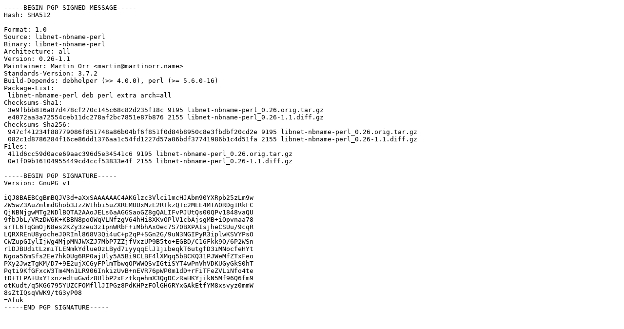

--- FILE ---
content_type: text/plain
request_url: http://dk-01.installer.hardenedbsd.org/mirrors/ubuntu/pool/universe/libn/libnet-nbname-perl/libnet-nbname-perl_0.26-1.1.dsc
body_size: 1858
content:
-----BEGIN PGP SIGNED MESSAGE-----
Hash: SHA512

Format: 1.0
Source: libnet-nbname-perl
Binary: libnet-nbname-perl
Architecture: all
Version: 0.26-1.1
Maintainer: Martin Orr <martin@martinorr.name>
Standards-Version: 3.7.2
Build-Depends: debhelper (>> 4.0.0), perl (>= 5.6.0-16)
Package-List:
 libnet-nbname-perl deb perl extra arch=all
Checksums-Sha1:
 3e9fbbb816a87d478cf270c145c68c82d235f18c 9195 libnet-nbname-perl_0.26.orig.tar.gz
 e4072aa3a72554ceb11dc278af2bc7851e87b876 2155 libnet-nbname-perl_0.26-1.1.diff.gz
Checksums-Sha256:
 947cf41234f88779086f851748a86b04bf6f851f0d84b8950c8e3fbdbf20cd2e 9195 libnet-nbname-perl_0.26.orig.tar.gz
 082c1d8786284f16ce86dd1376aa1c54fd1227d57a06bdf37741986b1c4d51fa 2155 libnet-nbname-perl_0.26-1.1.diff.gz
Files:
 411d6cc59d0ace69aac396d5e34541c6 9195 libnet-nbname-perl_0.26.orig.tar.gz
 0e1f09b16104955449cd4ccf53833e4f 2155 libnet-nbname-perl_0.26-1.1.diff.gz

-----BEGIN PGP SIGNATURE-----
Version: GnuPG v1

iQJ8BAEBCgBmBQJV3d+aXxSAAAAAAC4AKGlzc3Vlci1mcHJAbm90YXRpb25zLm9w
ZW5wZ3AuZmlmdGhob3JzZW1hbi5uZXREMUUxMzE2RTkzQTc2MEE4MTA0RDg1RkFC
QjNBNjgwMTg2NDlBQTA2AAoJELs6aAGGSaoGZ8gQALIFvPJUtQs00QPv1848vaQU
9fbJbL/VRzDW6K+KBBN8poOWqVLNfzgV64hHi8XKvOPlV1cbAjsgMB+iOpvnaa78
srTL6TqGmOjN8es2KZy3zeu3z1pnWRbF+iMbhAxOec7S70BXPAIsjheCSUu/9cqR
LQRXREnU8yocheJ0RInl868V3Qi4uC+p2qP+SGn2G/9uN3NGIPyR3iplwKSVYPsO
CWZupGIylIjWg4MjpMNJWXZJ7MbP7ZZjfVxzUP9B5to+EGBD/C16Fkk9O/6P2WSn
r1DJBUditLzmiTLENmkYdlueOzLByd7iyyqqElJ1jibeqkT6utgfD3iMNocfeHYt
Ngoa56mSfs2Ee7hk0Ug6RP0ajUly5A5Bi9CLBF4lXMqq5bBCKQ31PJWeMfZTxFeo
PXy2JwzTgKM/D7+9E2ujXCGyFPlmTbwqOPWWQSvIGtiSYT4wPnVhVDKUGyGkS0hT
Pqti9KfGFxcW3Tm4Mn1LR906InkizUvB+nEVR76pWP0m1dD+rFiTFeZVLiNfo4te
tD+TLPA+UxY1xnzedtuGwdz8UlbP2xEztkqehmX3QgDCzRaHKYjikN5Mf96Q6fm9
otKudt/q5KG6795YUZCFOMfllJIPGz8PdKHPzFOlGH6RYxGAkEtfYM8xsvyz0mmW
8sZtIQsqVWK9/tG3yP08
=Afuk
-----END PGP SIGNATURE-----
